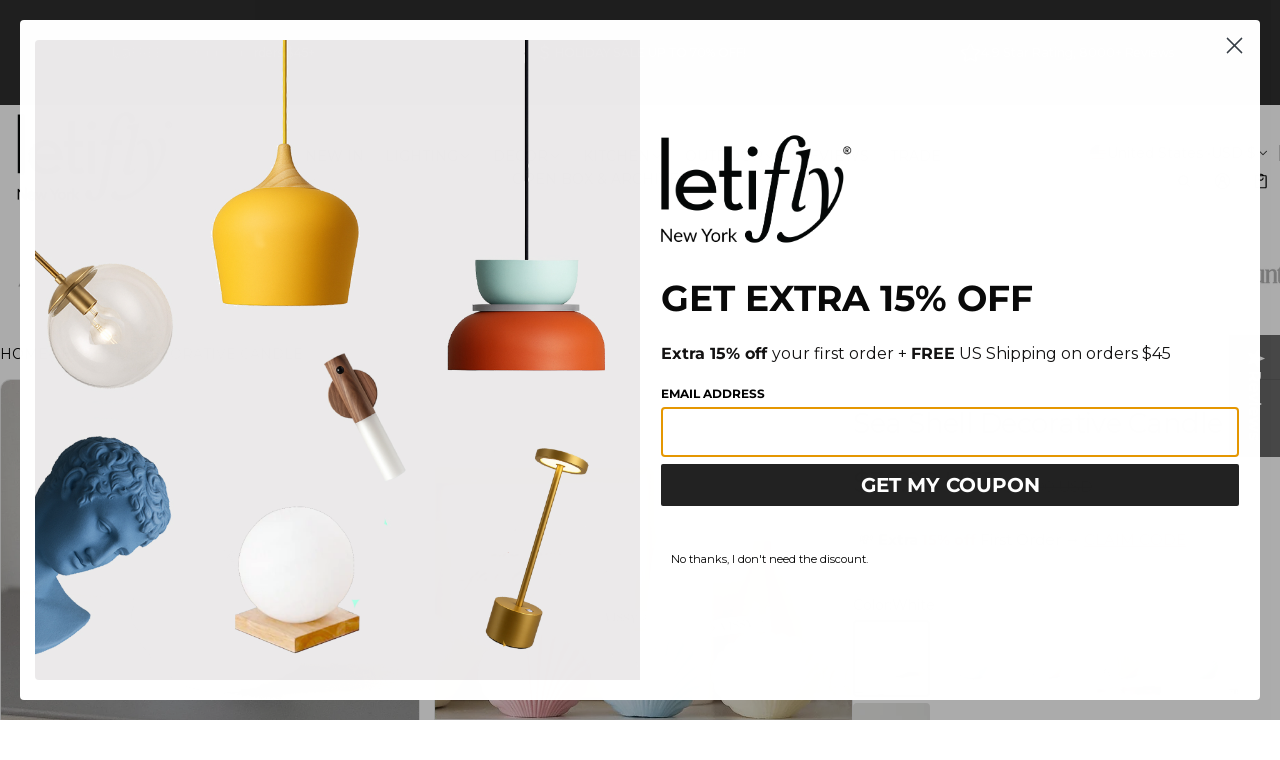

--- FILE ---
content_type: text/html; charset=utf-8
request_url: https://www.letifly.com/products/sea-shell-decorative-candle?view=show-recently-viewed
body_size: 2211
content:
<section id="shopify-section-template--24424345436446__main" class="shopify-section section-recently-viewed"><sht-carousel-itm class="carousel__item clm js-carousel-item p-relative scrollable-aln-start" role="group" aria-roledescription="Slide">
  <div class="mini-card card-animate card--border mini-card-component p-s rad-m o-hidden h-100  js-product-card-block">
  <a href="/products/sea-shell-decorative-candle" class="d-block w-100 h-100 p-absolute top-0 left-0 zi-1 js-card-product-link-552166423aa9d0ed2a3c56790350667827" aria-label="Sea Shell Decorative Candle" tabindex="-1"></a>
  <div class="mini-card__product-media p-relative rad-s h-fit-content o-hidden" style="background-color: #f3f3f3;">
    


<div class="o-hidden " loaded="true" style="">
  <sht-image-atf class="d-block p-relative media " style="--ratio: 1/1; "><img src="//www.letifly.com/cdn/shop/products/Sea-Shell-Decorative-Candle.jpg?v=1741142294&amp;width=778" alt="Sea Shell Decorative Candle" srcset="//www.letifly.com/cdn/shop/products/Sea-Shell-Decorative-Candle.jpg?v=1741142294&amp;width=320 320w, //www.letifly.com/cdn/shop/products/Sea-Shell-Decorative-Candle.jpg?v=1741142294&amp;width=450 450w, //www.letifly.com/cdn/shop/products/Sea-Shell-Decorative-Candle.jpg?v=1741142294&amp;width=550 550w, //www.letifly.com/cdn/shop/products/Sea-Shell-Decorative-Candle.jpg?v=1741142294&amp;width=750 750w" width="778" height="778" loading="eager" sizes="(min-width: 769px) calc(1400px / 4), (min-width: 459px) calc(100vw/2), 100vw" class="h-100 media d-block of-cover" id="cardProductImage-552166423aa9d0ed2a3c56790350667827" fetchpriority="high" decoding="async"></sht-image-atf>
</div> 
  </div>
  <div class="mini-card__product-info mini-info__rv"><div class="js-rv-badge product__badge d-flex fw-wrap top-xs zi-1 hide-empty gap-3xs mb-xs">
</div><span class="visually-hidden">Vendor:</span>
    <span class="js-rv-vendor mini-card--vendor fs-body-s d-block mb-2xs color-text-80 f-extra">Spring DEALS Up to 70% Off + US Free Shipping</span>
    <h3 class="fs-heading-s component-heading mb-xs">
      <a href="/products/sea-shell-decorative-candle" class="td-none js-card-product-link-552166423aa9d0ed2a3c56790350667827">Sea Shell Decorative Candle</a>
    </h3>
<span class="price js-rv-price d-block mb-2xs mini-card--price ">
  <span class="price__regular  d-none">
    <span class="visually-hidden">Regular price</span>
    <span class="price-item price-item--regular price-item--last d-inline-block fs-body-xl" style="">$30.00 USD</span>
  </span>
  <span class="price__sale  d-flex middle-xs fw-wrap gap-3xs  fs-body-xl">
    <span class="visually-hidden">Sale price</span>
    <span class="price-item price-item--last d-inline-block" style="">$30.00 USD</span>
      <span class="visually-hidden">Regular price</span>
      <span class="d-inline-block">
        <s class="price-item price-item--regular color-text-60 fs-body-xl" style="">
          $46.00 USD
        </s>
      </span></span></span>
<div class="js-rv-variant product-card__variant-swatches mb-xs hide-empty"><sht-variant-swtch class="variant-swatches no-js-hidden d-flex " data-variant-name="color"><button 2 class="variant-option vsi--swatch vsi--swatch-button js-variant-swatch-item" aria-controls="" data-product-link-class="js-card-product-link-552166423aa9d0ed2a3c56790350667827" data-product-image-id="cardProductImage-552166423aa9d0ed2a3c56790350667827" data-option-value="white" data-swatch-option-value="" title="White" aria-label="View Color White of Sea Shell Decorative Candle product" type="button"><template><img src="//www.letifly.com/cdn/shop/products/Sea-Shell-Decorative-Candle-5.png?v=1741142301&amp;width=1200" alt="White" srcset="//www.letifly.com/cdn/shop/products/Sea-Shell-Decorative-Candle-5.png?v=1741142301&amp;width=320 320w, //www.letifly.com/cdn/shop/products/Sea-Shell-Decorative-Candle-5.png?v=1741142301&amp;width=450 450w, //www.letifly.com/cdn/shop/products/Sea-Shell-Decorative-Candle-5.png?v=1741142301&amp;width=550 550w, //www.letifly.com/cdn/shop/products/Sea-Shell-Decorative-Candle-5.png?v=1741142301&amp;width=750 750w, //www.letifly.com/cdn/shop/products/Sea-Shell-Decorative-Candle-5.png?v=1741142301&amp;width=950 950w, //www.letifly.com/cdn/shop/products/Sea-Shell-Decorative-Candle-5.png?v=1741142301&amp;width=1024 1024w, //www.letifly.com/cdn/shop/products/Sea-Shell-Decorative-Candle-5.png?v=1741142301&amp;width=1200 1200w" width="1200" height="1200" sizes="(min-width: 361px) calc(100vw/2), calc(100vw/3)" data_url="/products/sea-shell-decorative-candle?variant=40786947473459"></template><span class="variant-option-label component-heading f-extra js-variant-option-label" aria-hidden="true">White</span>
									</button><button 2 class="variant-option vsi--swatch vsi--swatch-button js-variant-swatch-item" aria-controls="" data-product-link-class="js-card-product-link-552166423aa9d0ed2a3c56790350667827" data-product-image-id="cardProductImage-552166423aa9d0ed2a3c56790350667827" data-option-value="blue" data-swatch-option-value="" title="Blue" aria-label="View Color Blue of Sea Shell Decorative Candle product" type="button"><template><img src="//www.letifly.com/cdn/shop/products/Sea-Shell-Decorative-Candle-6.png?v=1741142304&amp;width=1200" alt="Blue" srcset="//www.letifly.com/cdn/shop/products/Sea-Shell-Decorative-Candle-6.png?v=1741142304&amp;width=320 320w, //www.letifly.com/cdn/shop/products/Sea-Shell-Decorative-Candle-6.png?v=1741142304&amp;width=450 450w, //www.letifly.com/cdn/shop/products/Sea-Shell-Decorative-Candle-6.png?v=1741142304&amp;width=550 550w, //www.letifly.com/cdn/shop/products/Sea-Shell-Decorative-Candle-6.png?v=1741142304&amp;width=750 750w, //www.letifly.com/cdn/shop/products/Sea-Shell-Decorative-Candle-6.png?v=1741142304&amp;width=950 950w, //www.letifly.com/cdn/shop/products/Sea-Shell-Decorative-Candle-6.png?v=1741142304&amp;width=1024 1024w, //www.letifly.com/cdn/shop/products/Sea-Shell-Decorative-Candle-6.png?v=1741142304&amp;width=1200 1200w" width="1200" height="1200" sizes="(min-width: 361px) calc(100vw/2), calc(100vw/3)" data_url="/products/sea-shell-decorative-candle?variant=40786947506227"></template><span class="variant-option-label component-heading f-extra js-variant-option-label" aria-hidden="true">Blue</span>
									</button><button 2 class="variant-option vsi--swatch vsi--swatch-button js-variant-swatch-item" aria-controls="" data-product-link-class="js-card-product-link-552166423aa9d0ed2a3c56790350667827" data-product-image-id="cardProductImage-552166423aa9d0ed2a3c56790350667827" data-option-value="pink" data-swatch-option-value="" title="Pink" aria-label="View Color Pink of Sea Shell Decorative Candle product" type="button"><template><img src="//www.letifly.com/cdn/shop/products/Sea-Shell-Decorative-Candle-10.png?v=1741142314&amp;width=1200" alt="Pink" srcset="//www.letifly.com/cdn/shop/products/Sea-Shell-Decorative-Candle-10.png?v=1741142314&amp;width=320 320w, //www.letifly.com/cdn/shop/products/Sea-Shell-Decorative-Candle-10.png?v=1741142314&amp;width=450 450w, //www.letifly.com/cdn/shop/products/Sea-Shell-Decorative-Candle-10.png?v=1741142314&amp;width=550 550w, //www.letifly.com/cdn/shop/products/Sea-Shell-Decorative-Candle-10.png?v=1741142314&amp;width=750 750w, //www.letifly.com/cdn/shop/products/Sea-Shell-Decorative-Candle-10.png?v=1741142314&amp;width=950 950w, //www.letifly.com/cdn/shop/products/Sea-Shell-Decorative-Candle-10.png?v=1741142314&amp;width=1024 1024w, //www.letifly.com/cdn/shop/products/Sea-Shell-Decorative-Candle-10.png?v=1741142314&amp;width=1200 1200w" width="1200" height="1200" sizes="(min-width: 361px) calc(100vw/2), calc(100vw/3)" data_url="/products/sea-shell-decorative-candle?variant=40786947538995"></template><span class="variant-option-label component-heading f-extra js-variant-option-label" aria-hidden="true">Pink</span>
									</button><button 2 class="variant-option vsi--swatch vsi--swatch-button js-variant-swatch-item" aria-controls="" data-product-link-class="js-card-product-link-552166423aa9d0ed2a3c56790350667827" data-product-image-id="cardProductImage-552166423aa9d0ed2a3c56790350667827" data-option-value="yellow" data-swatch-option-value="" title="Yellow" aria-label="View Color Yellow of Sea Shell Decorative Candle product" type="button"><template><img src="//www.letifly.com/cdn/shop/products/Sea-Shell-Decorative-Candle-7.png?v=1741142306&amp;width=1200" alt="Yellow" srcset="//www.letifly.com/cdn/shop/products/Sea-Shell-Decorative-Candle-7.png?v=1741142306&amp;width=320 320w, //www.letifly.com/cdn/shop/products/Sea-Shell-Decorative-Candle-7.png?v=1741142306&amp;width=450 450w, //www.letifly.com/cdn/shop/products/Sea-Shell-Decorative-Candle-7.png?v=1741142306&amp;width=550 550w, //www.letifly.com/cdn/shop/products/Sea-Shell-Decorative-Candle-7.png?v=1741142306&amp;width=750 750w, //www.letifly.com/cdn/shop/products/Sea-Shell-Decorative-Candle-7.png?v=1741142306&amp;width=950 950w, //www.letifly.com/cdn/shop/products/Sea-Shell-Decorative-Candle-7.png?v=1741142306&amp;width=1024 1024w, //www.letifly.com/cdn/shop/products/Sea-Shell-Decorative-Candle-7.png?v=1741142306&amp;width=1200 1200w" width="1200" height="1200" sizes="(min-width: 361px) calc(100vw/2), calc(100vw/3)" data_url="/products/sea-shell-decorative-candle?variant=40786947571763"></template><span class="variant-option-label component-heading f-extra js-variant-option-label" aria-hidden="true">Yellow</span>
									</button><button 2 class="variant-option vsi--swatch vsi--swatch-button js-variant-swatch-item" aria-controls="" data-product-link-class="js-card-product-link-552166423aa9d0ed2a3c56790350667827" data-product-image-id="cardProductImage-552166423aa9d0ed2a3c56790350667827" data-option-value="green" data-swatch-option-value="" title="Green" aria-label="View Color Green of Sea Shell Decorative Candle product" type="button"><template><img src="//www.letifly.com/cdn/shop/products/Sea-Shell-Decorative-Candle-8.png?v=1741142309&amp;width=1200" alt="Green" srcset="//www.letifly.com/cdn/shop/products/Sea-Shell-Decorative-Candle-8.png?v=1741142309&amp;width=320 320w, //www.letifly.com/cdn/shop/products/Sea-Shell-Decorative-Candle-8.png?v=1741142309&amp;width=450 450w, //www.letifly.com/cdn/shop/products/Sea-Shell-Decorative-Candle-8.png?v=1741142309&amp;width=550 550w, //www.letifly.com/cdn/shop/products/Sea-Shell-Decorative-Candle-8.png?v=1741142309&amp;width=750 750w, //www.letifly.com/cdn/shop/products/Sea-Shell-Decorative-Candle-8.png?v=1741142309&amp;width=950 950w, //www.letifly.com/cdn/shop/products/Sea-Shell-Decorative-Candle-8.png?v=1741142309&amp;width=1024 1024w, //www.letifly.com/cdn/shop/products/Sea-Shell-Decorative-Candle-8.png?v=1741142309&amp;width=1200 1200w" width="1200" height="1200" sizes="(min-width: 361px) calc(100vw/2), calc(100vw/3)" data_url="/products/sea-shell-decorative-candle?variant=40786947604531"></template><span class="variant-option-label component-heading f-extra js-variant-option-label" aria-hidden="true">Green</span>
									</button><span class="variant-swatch__variant-count f-extra">
									+1</span></sht-variant-swtch></div><div class="mt-xs d-flex gap-3xs hide-empty">
        <button class="js-rv-view btn btn-icon-m btn-secondary d-block" aria-label="Quick view" data-product-url="/products/sea-shell-decorative-candle?view=quick-view-drawer" onclick="window.dialogQuickShop.showModal(this);"><svg  class="icon icon-fix-m"  width="24"  height="24"  viewBox="0 0 24 24"  fill="none"  aria-hidden="true" focusable="false"><path fill-rule="evenodd" clip-rule="evenodd" d="M1.25 12C1.25 6.06294 6.06294 1.25 12 1.25C17.937 1.25 22.75 6.06293 22.75 12C22.75 17.937 17.937 22.75 12 22.75C6.06293 22.75 1.25 17.937 1.25 12ZM12 2.75C6.89136 2.75 2.75 6.89136 2.75 12C2.75 17.1086 6.89137 21.25 12 21.25C17.1086 21.25 21.25 17.1086 21.25 12C21.25 6.89137 17.1086 2.75 12 2.75ZM12.5118 6.94144C12.8196 7.21855 12.8446 7.69277 12.5674 8.00064L12.5574 8.01175C12.2803 8.31962 11.8061 8.34456 11.4983 8.06745C11.1904 7.79034 11.1654 7.31612 11.4426 7.00825L11.4526 6.99714C11.7297 6.68927 12.2039 6.66433 12.5118 6.94144ZM12 10.75C12.4142 10.75 12.75 11.0858 12.75 11.5V16.5C12.75 16.9142 12.4142 17.25 12 17.25C11.5858 17.25 11.25 16.9142 11.25 16.5V11.5C11.25 11.0858 11.5858 10.75 12 10.75Z" fill="currentColor"/></svg></button>
            <button class="js-rv-buy btn btn-icon-m btn-secondary d-block" aria-label="Quick add" data-product-url="/products/sea-shell-decorative-candle?view=quick-buy" aria-haspopup="dialog" onclick="window.dialogQuickBuy.showModal(this, true)" ><svg  class="icon icon-fix-m"  width="24"  height="24"  viewBox="0 0 24 24"  fill="none"  aria-hidden="true" focusable="false"><path fill-rule="evenodd" clip-rule="evenodd" d="M8.27067 5.75C8.27979 5.75017 8.2889 5.75017 8.29801 5.75H15.2018C15.2109 5.75017 15.22 5.75017 15.2291 5.75H18V13C18 13.4142 18.3358 13.75 18.75 13.75C19.1642 13.75 19.5 13.4142 19.5 13V5.6C19.5 4.85441 18.8956 4.25 18.15 4.25H15.6233C15.4112 3.95173 15.1656 3.67915 14.892 3.4377C14.0551 2.69904 12.9541 2.25 11.7499 2.25C10.5458 2.25 9.44468 2.69904 8.60778 3.4377C8.33421 3.67915 8.08862 3.95173 7.87653 4.25H5.35C4.60441 4.25 4 4.85442 4 5.6V20.4C4 21.1456 4.60441 21.75 5.35 21.75H10.75C11.1642 21.75 11.5 21.4142 11.5 21C11.5 20.5858 11.1642 20.25 10.75 20.25H5.5V5.75H8.27067ZM10.0168 4.25C10.5184 3.93306 11.1122 3.75 11.7499 3.75C12.3876 3.75 12.9814 3.93306 13.483 4.25H10.0168Z" fill="currentColor"/><path d="M11.75 10.25C12.9926 10.25 14 9.24264 14 8C14 7.58579 14.3358 7.25 14.75 7.25C15.1642 7.25 15.5 7.58579 15.5 8C15.5 10.0711 13.8211 11.75 11.75 11.75C9.67893 11.75 8 10.0711 8 8C8 7.58579 8.33579 7.25 8.75 7.25C9.16421 7.25 9.5 7.58579 9.5 8C9.5 9.24264 10.5074 10.25 11.75 10.25Z" fill="currentColor"/><path d="M16.5 15C16.5 14.5858 16.1642 14.25 15.75 14.25C15.3358 14.25 15 14.5858 15 15V17.25H12.75C12.3358 17.25 12 17.5858 12 18C12 18.4142 12.3358 18.75 12.75 18.75H15V21C15 21.4142 15.3358 21.75 15.75 21.75C16.1642 21.75 16.5 21.4142 16.5 21V18.75H18.75C19.1642 18.75 19.5 18.4142 19.5 18C19.5 17.5858 19.1642 17.25 18.75 17.25H16.5V15Z" fill="currentColor"/></svg></button></div><div class="d-flex w-100 gap-3xs mt-m d-none-important js-selling-plan-error-message"><svg  class="icon icon-fix-m color-error"  width="24"  height="24"  viewBox="0 0 24 24"  fill="none"  aria-hidden="true" focusable="false"><path fill-rule="evenodd" clip-rule="evenodd" d="M12 6.25C12.4142 6.25 12.75 6.58579 12.75 7V13C12.75 13.4142 12.4142 13.75 12 13.75C11.5858 13.75 11.25 13.4142 11.25 13V7C11.25 6.58579 11.5858 6.25 12 6.25Z" fill="currentColor"/><path fill-rule="evenodd" clip-rule="evenodd" d="M12.512 16.4417C12.8197 16.7189 12.8445 17.1931 12.5672 17.5009L12.5572 17.512C12.28 17.8197 11.8058 17.8445 11.498 17.5672C11.1903 17.29 11.1655 16.8158 11.4428 16.508L11.4528 16.4969C11.73 16.1892 12.2042 16.1644 12.512 16.4417Z" fill="currentColor"/><path fill-rule="evenodd" clip-rule="evenodd" d="M1.25 12C1.25 6.06294 6.06294 1.25 12 1.25C17.937 1.25 22.75 6.06293 22.75 12C22.75 17.937 17.937 22.75 12 22.75C6.06293 22.75 1.25 17.937 1.25 12ZM12 2.75C6.89136 2.75 2.75 6.89136 2.75 12C2.75 17.1086 6.89137 21.25 12 21.25C17.1086 21.25 21.25 17.1086 21.25 12C21.25 6.89137 17.1086 2.75 12 2.75Z" fill="currentColor"/></svg><p class="fs-body-s color-text-80 mb-0 max-quantity-message">This product can only be purchased with a selling plan</p>
    </div>
  </div>
</div>
</sht-carousel-itm>

</section>